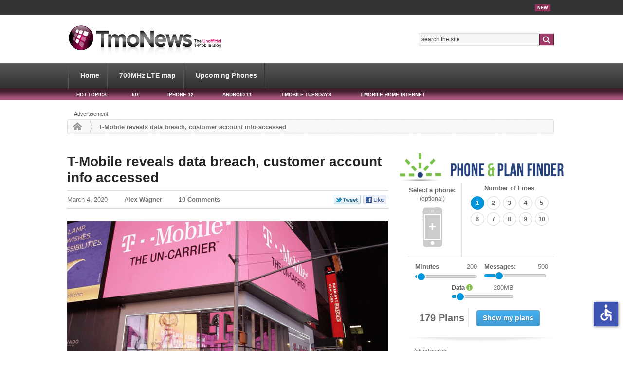

--- FILE ---
content_type: text/html; charset=utf-8
request_url: https://disqus.com/embed/comments/?base=default&f=tmonews&t_i=50113%20https%3A%2F%2Fwww.tmonews.com%2F%3Fp%3D50113&t_u=https%3A%2F%2Fwww.tmonews.com%2F2020%2F03%2Ft-mobile-reveals-data-breach-customer-account-info-accessed%2F&t_e=T-Mobile%20reveals%20data%20breach%2C%20customer%20account%20info%20accessed&t_d=T-Mobile%20reveals%20data%20breach%2C%20customer%20account%20info%20accessed&t_t=T-Mobile%20reveals%20data%20breach%2C%20customer%20account%20info%20accessed&s_o=default
body_size: 3293
content:
<!DOCTYPE html>

<html lang="en" dir="ltr" class="not-supported type-">

<head>
    <title>Disqus Comments</title>

    
    <meta name="viewport" content="width=device-width, initial-scale=1, maximum-scale=1, user-scalable=no">
    <meta http-equiv="X-UA-Compatible" content="IE=edge"/>

    <style>
        .alert--warning {
            border-radius: 3px;
            padding: 10px 15px;
            margin-bottom: 10px;
            background-color: #FFE070;
            color: #A47703;
        }

        .alert--warning a,
        .alert--warning a:hover,
        .alert--warning strong {
            color: #A47703;
            font-weight: bold;
        }

        .alert--error p,
        .alert--warning p {
            margin-top: 5px;
            margin-bottom: 5px;
        }
        
        </style>
    
    <style>
        
        html, body {
            overflow-y: auto;
            height: 100%;
        }
        

        #error {
            display: none;
        }

        .clearfix:after {
            content: "";
            display: block;
            height: 0;
            clear: both;
            visibility: hidden;
        }

        
    </style>

</head>
<body>
    

    
    <div id="error" class="alert--error">
        <p>We were unable to load Disqus. If you are a moderator please see our <a href="https://docs.disqus.com/help/83/"> troubleshooting guide</a>. </p>
    </div>

    
    <script type="text/json" id="disqus-forumData">{"session":{"canModerate":false,"audienceSyncVerified":false,"canReply":true,"mustVerify":false,"recaptchaPublicKey":"6LfHFZceAAAAAIuuLSZamKv3WEAGGTgqB_E7G7f3","mustVerifyEmail":false},"forum":{"aetBannerConfirmation":null,"founder":"1158406","twitterName":"TMoNews","commentsLinkOne":"1 Comment","guidelines":null,"disableDisqusBrandingOnPolls":false,"commentsLinkZero":"0 Comments","disableDisqusBranding":false,"id":"tmonews","createdAt":"2009-11-10T21:37:59.852407","category":"Tech","aetBannerEnabled":false,"aetBannerTitle":null,"raw_guidelines":null,"initialCommentCount":null,"votingType":null,"daysUnapproveNewUsers":null,"installCompleted":true,"moderatorBadgeText":"","commentPolicyText":null,"aetEnabled":false,"channel":null,"sort":2,"description":"\u003cp>T-Mobile cell phone news site\u003c/p>","organizationHasBadges":true,"newPolicy":true,"raw_description":"T-Mobile cell phone news site","customFont":null,"language":"en","adsReviewStatus":1,"commentsPlaceholderTextEmpty":null,"daysAlive":0,"forumCategory":{"date_added":"2016-01-28T01:54:31","id":8,"name":"Tech"},"linkColor":null,"colorScheme":"auto","pk":"221433","commentsPlaceholderTextPopulated":null,"permissions":{},"commentPolicyLink":null,"aetBannerDescription":null,"favicon":{"permalink":"https://disqus.com/api/forums/favicons/tmonews.jpg","cache":"//a.disquscdn.com/1768293611/images/favicon-default.png"},"name":"TmoNews","commentsLinkMultiple":"{num} Comments","settings":{"threadRatingsEnabled":false,"adsDRNativeEnabled":false,"behindClickEnabled":false,"disable3rdPartyTrackers":false,"adsVideoEnabled":true,"adsProductVideoEnabled":true,"adsPositionBottomEnabled":true,"ssoRequired":false,"contextualAiPollsEnabled":false,"unapproveLinks":true,"adsPositionRecommendationsEnabled":true,"adsEnabled":true,"adsProductLinksThumbnailsEnabled":false,"hasCustomAvatar":false,"organicDiscoveryEnabled":true,"adsProductDisplayEnabled":true,"adsProductLinksEnabled":false,"audienceSyncEnabled":false,"threadReactionsEnabled":false,"linkAffiliationEnabled":false,"adsPositionAiPollsEnabled":true,"disableSocialShare":false,"adsPositionTopEnabled":true,"adsProductStoriesEnabled":false,"sidebarEnabled":false,"adultContent":false,"allowAnonVotes":false,"gifPickerEnabled":false,"mustVerify":true,"badgesEnabled":false,"mustVerifyEmail":true,"allowAnonPost":false,"unapproveNewUsersEnabled":false,"mediaembedEnabled":false,"aiPollsEnabled":true,"userIdentityDisabled":false,"adsPositionPollEnabled":false,"discoveryLocked":false,"validateAllPosts":false,"adsSettingsLocked":false,"isVIP":false,"adsPositionInthreadEnabled":true},"organizationId":48,"typeface":"auto","url":"http://tmonews.com/","daysThreadAlive":0,"avatar":{"small":{"permalink":"https://disqus.com/api/forums/avatars/tmonews.jpg?size=32","cache":"//a.disquscdn.com/1768293611/images/noavatar32.png"},"large":{"permalink":"https://disqus.com/api/forums/avatars/tmonews.jpg?size=92","cache":"//a.disquscdn.com/1768293611/images/noavatar92.png"}},"signedUrl":"http://disq.us/?url=http%3A%2F%2Ftmonews.com%2F&key=HCBNMPxMTJKBKs7gVkwkQA"}}</script>

    <div id="postCompatContainer"><div class="comment__wrapper"><div class="comment__name clearfix"><img class="comment__avatar" src="https://c.disquscdn.com/uploads/users/19060/1628/avatar92.jpg?1471609570" width="32" height="32" /><strong><a href="">the martian ambassador</a></strong> &bull; 5 years ago
        </div><div class="comment__content"><p>T-Mobile Galaxy A20 February security update was pushed today.</p></div></div><div class="comment__wrapper"><div class="comment__name clearfix"><img class="comment__avatar" src="https://c.disquscdn.com/uploads/users/1946/2787/avatar92.jpg?1372139995" width="32" height="32" /><strong><a href="">Josh Robert Nay</a></strong> &bull; 5 years ago
        </div><div class="comment__content"><p>Pretty soon we'll have to start a new blog: T-Mobile Data Breach Monthly</p></div></div><div class="comment__wrapper"><div class="comment__name clearfix"><img class="comment__avatar" src="https://c.disquscdn.com/uploads/users/12218/3115/avatar92.jpg?1438286904" width="32" height="32" /><strong><a href="">Joe</a></strong> &bull; 5 years ago
        </div><div class="comment__content"><p>These data breaches seam to happen every month these days weather it be tmobile, yahoo, Verizon, Google, Facebook, etc. There needs to be a change in laws on data protection with serious fines that make all theses companies take security siriusly.</p></div></div><div class="comment__wrapper"><div class="comment__name clearfix"><img class="comment__avatar" src="https://c.disquscdn.com/uploads/users/18657/3661/avatar92.jpg?1451261487" width="32" height="32" /><strong><a href="">mikeZo6</a></strong> &bull; 5 years ago
        </div><div class="comment__content"><p>AGAIN  4th Time this has happened with Tmobile !</p></div></div><div class="comment__wrapper"><div class="comment__name clearfix"><img class="comment__avatar" src="https://c.disquscdn.com/uploads/users/24480/3690/avatar92.jpg?1517509955" width="32" height="32" /><strong><a href="">Sharti24</a></strong> &bull; 5 years ago
        </div><div class="comment__content"><p>This Again???</p></div></div><div class="comment__wrapper"><div class="comment__name clearfix"><img class="comment__avatar" src="//a.disquscdn.com/1768293611/images/noavatar92.png" width="32" height="32" /><strong><a href="">Dharharr</a></strong> &bull; 5 years ago
        </div><div class="comment__content"><p>Imma be rackin up all these free 2 year theft monitoring services since many companies can't seem to protect our personal information. I've lost count. Thankfully I haven't gotten a text 🤞 it's not like these tech companies care about our freedoms anyways right? (looking at you Silicon Valley)</p></div></div><div class="comment__wrapper"><div class="comment__name clearfix"><img class="comment__avatar" src="//a.disquscdn.com/1768293611/images/noavatar92.png" width="32" height="32" /><strong><a href="">Andrew</a></strong> &bull; 5 years ago
        </div><div class="comment__content"><p>And it's not just companies, either! The first college I attended had a data breach and they got everything, including SSNs and also including people who just applied to the college.</p></div></div><div class="comment__wrapper"><div class="comment__name clearfix"><img class="comment__avatar" src="//a.disquscdn.com/1768293611/images/noavatar92.png" width="32" height="32" /><strong><a href="">Timothy ven</a></strong> &bull; 5 years ago
        </div><div class="comment__content"><p>I haven't received a text from Tmo yet but I have gotten 2 scam texts purportedly from Tmo lately. I called CS to report them</p></div></div><div class="comment__wrapper"><div class="comment__name clearfix"><img class="comment__avatar" src="https://c.disquscdn.com/uploads/users/14982/7974/avatar92.jpg?1660613261" width="32" height="32" /><strong><a href="">Jay Trainer</a></strong> &bull; 5 years ago
        </div><div class="comment__content"><p>Great job, T-Blo, get your stuff in order! How many times is this now?</p></div></div><div class="comment__wrapper"><div class="comment__name clearfix"><img class="comment__avatar" src="https://c.disquscdn.com/uploads/users/32934/7172/avatar92.jpg?1646074824" width="32" height="32" /><strong><a href="">Murphy</a></strong> &bull; 5 years ago
        </div><div class="comment__content"><p>No text yet! Fingers crossed 🤞🏾</p></div></div></div>


    <div id="fixed-content"></div>

    
        <script type="text/javascript">
          var embedv2assets = window.document.createElement('script');
          embedv2assets.src = 'https://c.disquscdn.com/embedv2/latest/embedv2.js';
          embedv2assets.async = true;

          window.document.body.appendChild(embedv2assets);
        </script>
    



    
</body>
</html>


--- FILE ---
content_type: text/html; charset=utf-8
request_url: https://www.google.com/recaptcha/api2/aframe
body_size: 265
content:
<!DOCTYPE HTML><html><head><meta http-equiv="content-type" content="text/html; charset=UTF-8"></head><body><script nonce="GEqfqT6mcvc2n3UvesjADg">/** Anti-fraud and anti-abuse applications only. See google.com/recaptcha */ try{var clients={'sodar':'https://pagead2.googlesyndication.com/pagead/sodar?'};window.addEventListener("message",function(a){try{if(a.source===window.parent){var b=JSON.parse(a.data);var c=clients[b['id']];if(c){var d=document.createElement('img');d.src=c+b['params']+'&rc='+(localStorage.getItem("rc::a")?sessionStorage.getItem("rc::b"):"");window.document.body.appendChild(d);sessionStorage.setItem("rc::e",parseInt(sessionStorage.getItem("rc::e")||0)+1);localStorage.setItem("rc::h",'1769751222805');}}}catch(b){}});window.parent.postMessage("_grecaptcha_ready", "*");}catch(b){}</script></body></html>

--- FILE ---
content_type: application/javascript
request_url: https://ml314.com/utsync.ashx?pub=&adv=&et=0&eid=52620&ct=js&pi=&fp=&clid=&if=0&ps=&cl=&mlt=&data=&&cp=https%3A%2F%2Fwww.tmonews.com%2F2020%2F03%2Ft-mobile-reveals-data-breach-customer-account-info-accessed%2F%3Fnoamp%3Dmobile&pv=1769751219454_bdxm3718z&bl=en-us@posix&cb=949145&return=&ht=&d=&dc=&si=1769751219454_bdxm3718z&cid=&s=1280x720&rp=&v=2.8.0.252
body_size: 267
content:
_ml.setFPI('3658663816145666112');_ml.syncCallback({"es":true,"ds":true});